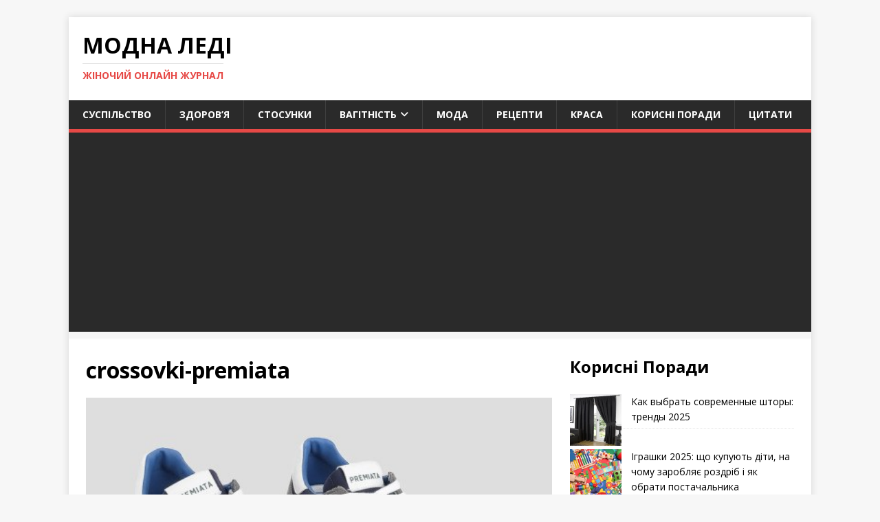

--- FILE ---
content_type: text/html; charset=UTF-8
request_url: https://modnaledi.com.ua/moda/otkrojte-dver-k-stylyu-y-kachestvu-s-brendom-one-club/attachment/crossovki-premiata/
body_size: 11246
content:
<!DOCTYPE html>
<html class="no-js" dir="ltr" lang="uk" prefix="og: https://ogp.me/ns#">
<head>
<meta charset="UTF-8">
<meta name="viewport" content="width=device-width, initial-scale=1.0">
<link rel="profile" href="http://gmpg.org/xfn/11" />
<title>crossovki-premiata | Модна Леді</title>

		<!-- All in One SEO 4.5.6 - aioseo.com -->
		<meta name="robots" content="max-snippet:-1, max-image-preview:large, max-video-preview:-1" />
		<link rel="canonical" href="https://modnaledi.com.ua/moda/otkrojte-dver-k-stylyu-y-kachestvu-s-brendom-one-club/attachment/crossovki-premiata/" />
		<meta name="generator" content="All in One SEO (AIOSEO) 4.5.6" />
		<meta property="og:locale" content="uk_UA" />
		<meta property="og:site_name" content="Модна Леді | Жіночий онлайн журнал" />
		<meta property="og:type" content="article" />
		<meta property="og:title" content="crossovki-premiata | Модна Леді" />
		<meta property="og:url" content="https://modnaledi.com.ua/moda/otkrojte-dver-k-stylyu-y-kachestvu-s-brendom-one-club/attachment/crossovki-premiata/" />
		<meta property="article:published_time" content="2024-04-03T12:35:01+00:00" />
		<meta property="article:modified_time" content="2024-04-03T12:35:01+00:00" />
		<meta name="twitter:card" content="summary" />
		<meta name="twitter:title" content="crossovki-premiata | Модна Леді" />
		<script type="application/ld+json" class="aioseo-schema">
			{"@context":"https:\/\/schema.org","@graph":[{"@type":"BreadcrumbList","@id":"https:\/\/modnaledi.com.ua\/moda\/otkrojte-dver-k-stylyu-y-kachestvu-s-brendom-one-club\/attachment\/crossovki-premiata\/#breadcrumblist","itemListElement":[{"@type":"ListItem","@id":"https:\/\/modnaledi.com.ua\/#listItem","position":1,"name":"\u0413\u043e\u043b\u043e\u0432\u043d\u0430","item":"https:\/\/modnaledi.com.ua\/","nextItem":"https:\/\/modnaledi.com.ua\/moda\/otkrojte-dver-k-stylyu-y-kachestvu-s-brendom-one-club\/attachment\/crossovki-premiata\/#listItem"},{"@type":"ListItem","@id":"https:\/\/modnaledi.com.ua\/moda\/otkrojte-dver-k-stylyu-y-kachestvu-s-brendom-one-club\/attachment\/crossovki-premiata\/#listItem","position":2,"name":"crossovki-premiata","previousItem":"https:\/\/modnaledi.com.ua\/#listItem"}]},{"@type":"ItemPage","@id":"https:\/\/modnaledi.com.ua\/moda\/otkrojte-dver-k-stylyu-y-kachestvu-s-brendom-one-club\/attachment\/crossovki-premiata\/#itempage","url":"https:\/\/modnaledi.com.ua\/moda\/otkrojte-dver-k-stylyu-y-kachestvu-s-brendom-one-club\/attachment\/crossovki-premiata\/","name":"crossovki-premiata | \u041c\u043e\u0434\u043d\u0430 \u041b\u0435\u0434\u0456","inLanguage":"uk","isPartOf":{"@id":"https:\/\/modnaledi.com.ua\/#website"},"breadcrumb":{"@id":"https:\/\/modnaledi.com.ua\/moda\/otkrojte-dver-k-stylyu-y-kachestvu-s-brendom-one-club\/attachment\/crossovki-premiata\/#breadcrumblist"},"author":{"@id":"https:\/\/modnaledi.com.ua\/author\/admin\/#author"},"creator":{"@id":"https:\/\/modnaledi.com.ua\/author\/admin\/#author"},"datePublished":"2024-04-03T12:35:01+00:00","dateModified":"2024-04-03T12:35:01+00:00"},{"@type":"Organization","@id":"https:\/\/modnaledi.com.ua\/#organization","name":"\u041c\u043e\u0434\u043d\u0430 \u043b\u0435\u0434\u0456 - \u041e\u043d\u043b\u0430\u0439\u043d \u0436\u0443\u0440\u043d\u0430\u043b","url":"https:\/\/modnaledi.com.ua\/","logo":{"@type":"ImageObject","url":"https:\/\/modnaledi.com.ua\/wp-content\/uploads\/2020\/05\/logo-modna-ledi.png","@id":"https:\/\/modnaledi.com.ua\/moda\/otkrojte-dver-k-stylyu-y-kachestvu-s-brendom-one-club\/attachment\/crossovki-premiata\/#organizationLogo","width":245,"height":121,"caption":"\u041c\u043e\u0434\u043d\u0430 \u043b\u0435\u0434\u0456 - \u041e\u043d\u043b\u0430\u0439\u043d \u0436\u0443\u0440\u043d\u0430\u043b"},"image":{"@id":"https:\/\/modnaledi.com.ua\/#organizationLogo"}},{"@type":"Person","@id":"https:\/\/modnaledi.com.ua\/author\/admin\/#author","url":"https:\/\/modnaledi.com.ua\/author\/admin\/","name":"Modna Ledi"},{"@type":"WebSite","@id":"https:\/\/modnaledi.com.ua\/#website","url":"https:\/\/modnaledi.com.ua\/","name":"\u041c\u043e\u0434\u043d\u0430 \u041b\u0435\u0434\u0456","description":"\u0416\u0456\u043d\u043e\u0447\u0438\u0439 \u043e\u043d\u043b\u0430\u0439\u043d \u0436\u0443\u0440\u043d\u0430\u043b","inLanguage":"uk","publisher":{"@id":"https:\/\/modnaledi.com.ua\/#organization"}}]}
		</script>
		<!-- All in One SEO -->

<link rel='dns-prefetch' href='//platform.instagram.com' />
<link rel='dns-prefetch' href='//assets.pinterest.com' />
<link rel='dns-prefetch' href='//platform.twitter.com' />
<link rel='dns-prefetch' href='//www.googletagmanager.com' />
<link rel='dns-prefetch' href='//fonts.googleapis.com' />
<link rel='dns-prefetch' href='//pagead2.googlesyndication.com' />
<link rel="alternate" type="application/rss+xml" title="Модна Леді &raquo; стрічка" href="https://modnaledi.com.ua/feed/" />
<link rel="alternate" type="application/rss+xml" title="Модна Леді &raquo; Канал коментарів" href="https://modnaledi.com.ua/comments/feed/" />
<link rel="alternate" title="oEmbed (JSON)" type="application/json+oembed" href="https://modnaledi.com.ua/wp-json/oembed/1.0/embed?url=https%3A%2F%2Fmodnaledi.com.ua%2Fmoda%2Fotkrojte-dver-k-stylyu-y-kachestvu-s-brendom-one-club%2Fattachment%2Fcrossovki-premiata%2F" />
<link rel="alternate" title="oEmbed (XML)" type="text/xml+oembed" href="https://modnaledi.com.ua/wp-json/oembed/1.0/embed?url=https%3A%2F%2Fmodnaledi.com.ua%2Fmoda%2Fotkrojte-dver-k-stylyu-y-kachestvu-s-brendom-one-club%2Fattachment%2Fcrossovki-premiata%2F&#038;format=xml" />
<style id='wp-img-auto-sizes-contain-inline-css' type='text/css'>
img:is([sizes=auto i],[sizes^="auto," i]){contain-intrinsic-size:3000px 1500px}
/*# sourceURL=wp-img-auto-sizes-contain-inline-css */
</style>
<style id='wp-emoji-styles-inline-css' type='text/css'>

	img.wp-smiley, img.emoji {
		display: inline !important;
		border: none !important;
		box-shadow: none !important;
		height: 1em !important;
		width: 1em !important;
		margin: 0 0.07em !important;
		vertical-align: -0.1em !important;
		background: none !important;
		padding: 0 !important;
	}
/*# sourceURL=wp-emoji-styles-inline-css */
</style>
<style id='wp-block-library-inline-css' type='text/css'>
:root{--wp-block-synced-color:#7a00df;--wp-block-synced-color--rgb:122,0,223;--wp-bound-block-color:var(--wp-block-synced-color);--wp-editor-canvas-background:#ddd;--wp-admin-theme-color:#007cba;--wp-admin-theme-color--rgb:0,124,186;--wp-admin-theme-color-darker-10:#006ba1;--wp-admin-theme-color-darker-10--rgb:0,107,160.5;--wp-admin-theme-color-darker-20:#005a87;--wp-admin-theme-color-darker-20--rgb:0,90,135;--wp-admin-border-width-focus:2px}@media (min-resolution:192dpi){:root{--wp-admin-border-width-focus:1.5px}}.wp-element-button{cursor:pointer}:root .has-very-light-gray-background-color{background-color:#eee}:root .has-very-dark-gray-background-color{background-color:#313131}:root .has-very-light-gray-color{color:#eee}:root .has-very-dark-gray-color{color:#313131}:root .has-vivid-green-cyan-to-vivid-cyan-blue-gradient-background{background:linear-gradient(135deg,#00d084,#0693e3)}:root .has-purple-crush-gradient-background{background:linear-gradient(135deg,#34e2e4,#4721fb 50%,#ab1dfe)}:root .has-hazy-dawn-gradient-background{background:linear-gradient(135deg,#faaca8,#dad0ec)}:root .has-subdued-olive-gradient-background{background:linear-gradient(135deg,#fafae1,#67a671)}:root .has-atomic-cream-gradient-background{background:linear-gradient(135deg,#fdd79a,#004a59)}:root .has-nightshade-gradient-background{background:linear-gradient(135deg,#330968,#31cdcf)}:root .has-midnight-gradient-background{background:linear-gradient(135deg,#020381,#2874fc)}:root{--wp--preset--font-size--normal:16px;--wp--preset--font-size--huge:42px}.has-regular-font-size{font-size:1em}.has-larger-font-size{font-size:2.625em}.has-normal-font-size{font-size:var(--wp--preset--font-size--normal)}.has-huge-font-size{font-size:var(--wp--preset--font-size--huge)}.has-text-align-center{text-align:center}.has-text-align-left{text-align:left}.has-text-align-right{text-align:right}.has-fit-text{white-space:nowrap!important}#end-resizable-editor-section{display:none}.aligncenter{clear:both}.items-justified-left{justify-content:flex-start}.items-justified-center{justify-content:center}.items-justified-right{justify-content:flex-end}.items-justified-space-between{justify-content:space-between}.screen-reader-text{border:0;clip-path:inset(50%);height:1px;margin:-1px;overflow:hidden;padding:0;position:absolute;width:1px;word-wrap:normal!important}.screen-reader-text:focus{background-color:#ddd;clip-path:none;color:#444;display:block;font-size:1em;height:auto;left:5px;line-height:normal;padding:15px 23px 14px;text-decoration:none;top:5px;width:auto;z-index:100000}html :where(.has-border-color){border-style:solid}html :where([style*=border-top-color]){border-top-style:solid}html :where([style*=border-right-color]){border-right-style:solid}html :where([style*=border-bottom-color]){border-bottom-style:solid}html :where([style*=border-left-color]){border-left-style:solid}html :where([style*=border-width]){border-style:solid}html :where([style*=border-top-width]){border-top-style:solid}html :where([style*=border-right-width]){border-right-style:solid}html :where([style*=border-bottom-width]){border-bottom-style:solid}html :where([style*=border-left-width]){border-left-style:solid}html :where(img[class*=wp-image-]){height:auto;max-width:100%}:where(figure){margin:0 0 1em}html :where(.is-position-sticky){--wp-admin--admin-bar--position-offset:var(--wp-admin--admin-bar--height,0px)}@media screen and (max-width:600px){html :where(.is-position-sticky){--wp-admin--admin-bar--position-offset:0px}}

/*# sourceURL=wp-block-library-inline-css */
</style><style id='wp-block-heading-inline-css' type='text/css'>
h1:where(.wp-block-heading).has-background,h2:where(.wp-block-heading).has-background,h3:where(.wp-block-heading).has-background,h4:where(.wp-block-heading).has-background,h5:where(.wp-block-heading).has-background,h6:where(.wp-block-heading).has-background{padding:1.25em 2.375em}h1.has-text-align-left[style*=writing-mode]:where([style*=vertical-lr]),h1.has-text-align-right[style*=writing-mode]:where([style*=vertical-rl]),h2.has-text-align-left[style*=writing-mode]:where([style*=vertical-lr]),h2.has-text-align-right[style*=writing-mode]:where([style*=vertical-rl]),h3.has-text-align-left[style*=writing-mode]:where([style*=vertical-lr]),h3.has-text-align-right[style*=writing-mode]:where([style*=vertical-rl]),h4.has-text-align-left[style*=writing-mode]:where([style*=vertical-lr]),h4.has-text-align-right[style*=writing-mode]:where([style*=vertical-rl]),h5.has-text-align-left[style*=writing-mode]:where([style*=vertical-lr]),h5.has-text-align-right[style*=writing-mode]:where([style*=vertical-rl]),h6.has-text-align-left[style*=writing-mode]:where([style*=vertical-lr]),h6.has-text-align-right[style*=writing-mode]:where([style*=vertical-rl]){rotate:180deg}
/*# sourceURL=https://modnaledi.com.ua/wp-includes/blocks/heading/style.min.css */
</style>
<style id='wp-block-latest-posts-inline-css' type='text/css'>
.wp-block-latest-posts{box-sizing:border-box}.wp-block-latest-posts.alignleft{margin-right:2em}.wp-block-latest-posts.alignright{margin-left:2em}.wp-block-latest-posts.wp-block-latest-posts__list{list-style:none}.wp-block-latest-posts.wp-block-latest-posts__list li{clear:both;overflow-wrap:break-word}.wp-block-latest-posts.is-grid{display:flex;flex-wrap:wrap}.wp-block-latest-posts.is-grid li{margin:0 1.25em 1.25em 0;width:100%}@media (min-width:600px){.wp-block-latest-posts.columns-2 li{width:calc(50% - .625em)}.wp-block-latest-posts.columns-2 li:nth-child(2n){margin-right:0}.wp-block-latest-posts.columns-3 li{width:calc(33.33333% - .83333em)}.wp-block-latest-posts.columns-3 li:nth-child(3n){margin-right:0}.wp-block-latest-posts.columns-4 li{width:calc(25% - .9375em)}.wp-block-latest-posts.columns-4 li:nth-child(4n){margin-right:0}.wp-block-latest-posts.columns-5 li{width:calc(20% - 1em)}.wp-block-latest-posts.columns-5 li:nth-child(5n){margin-right:0}.wp-block-latest-posts.columns-6 li{width:calc(16.66667% - 1.04167em)}.wp-block-latest-posts.columns-6 li:nth-child(6n){margin-right:0}}:root :where(.wp-block-latest-posts.is-grid){padding:0}:root :where(.wp-block-latest-posts.wp-block-latest-posts__list){padding-left:0}.wp-block-latest-posts__post-author,.wp-block-latest-posts__post-date{display:block;font-size:.8125em}.wp-block-latest-posts__post-excerpt,.wp-block-latest-posts__post-full-content{margin-bottom:1em;margin-top:.5em}.wp-block-latest-posts__featured-image a{display:inline-block}.wp-block-latest-posts__featured-image img{height:auto;max-width:100%;width:auto}.wp-block-latest-posts__featured-image.alignleft{float:left;margin-right:1em}.wp-block-latest-posts__featured-image.alignright{float:right;margin-left:1em}.wp-block-latest-posts__featured-image.aligncenter{margin-bottom:1em;text-align:center}
/*# sourceURL=https://modnaledi.com.ua/wp-includes/blocks/latest-posts/style.min.css */
</style>
<style id='global-styles-inline-css' type='text/css'>
:root{--wp--preset--aspect-ratio--square: 1;--wp--preset--aspect-ratio--4-3: 4/3;--wp--preset--aspect-ratio--3-4: 3/4;--wp--preset--aspect-ratio--3-2: 3/2;--wp--preset--aspect-ratio--2-3: 2/3;--wp--preset--aspect-ratio--16-9: 16/9;--wp--preset--aspect-ratio--9-16: 9/16;--wp--preset--color--black: #000000;--wp--preset--color--cyan-bluish-gray: #abb8c3;--wp--preset--color--white: #ffffff;--wp--preset--color--pale-pink: #f78da7;--wp--preset--color--vivid-red: #cf2e2e;--wp--preset--color--luminous-vivid-orange: #ff6900;--wp--preset--color--luminous-vivid-amber: #fcb900;--wp--preset--color--light-green-cyan: #7bdcb5;--wp--preset--color--vivid-green-cyan: #00d084;--wp--preset--color--pale-cyan-blue: #8ed1fc;--wp--preset--color--vivid-cyan-blue: #0693e3;--wp--preset--color--vivid-purple: #9b51e0;--wp--preset--gradient--vivid-cyan-blue-to-vivid-purple: linear-gradient(135deg,rgb(6,147,227) 0%,rgb(155,81,224) 100%);--wp--preset--gradient--light-green-cyan-to-vivid-green-cyan: linear-gradient(135deg,rgb(122,220,180) 0%,rgb(0,208,130) 100%);--wp--preset--gradient--luminous-vivid-amber-to-luminous-vivid-orange: linear-gradient(135deg,rgb(252,185,0) 0%,rgb(255,105,0) 100%);--wp--preset--gradient--luminous-vivid-orange-to-vivid-red: linear-gradient(135deg,rgb(255,105,0) 0%,rgb(207,46,46) 100%);--wp--preset--gradient--very-light-gray-to-cyan-bluish-gray: linear-gradient(135deg,rgb(238,238,238) 0%,rgb(169,184,195) 100%);--wp--preset--gradient--cool-to-warm-spectrum: linear-gradient(135deg,rgb(74,234,220) 0%,rgb(151,120,209) 20%,rgb(207,42,186) 40%,rgb(238,44,130) 60%,rgb(251,105,98) 80%,rgb(254,248,76) 100%);--wp--preset--gradient--blush-light-purple: linear-gradient(135deg,rgb(255,206,236) 0%,rgb(152,150,240) 100%);--wp--preset--gradient--blush-bordeaux: linear-gradient(135deg,rgb(254,205,165) 0%,rgb(254,45,45) 50%,rgb(107,0,62) 100%);--wp--preset--gradient--luminous-dusk: linear-gradient(135deg,rgb(255,203,112) 0%,rgb(199,81,192) 50%,rgb(65,88,208) 100%);--wp--preset--gradient--pale-ocean: linear-gradient(135deg,rgb(255,245,203) 0%,rgb(182,227,212) 50%,rgb(51,167,181) 100%);--wp--preset--gradient--electric-grass: linear-gradient(135deg,rgb(202,248,128) 0%,rgb(113,206,126) 100%);--wp--preset--gradient--midnight: linear-gradient(135deg,rgb(2,3,129) 0%,rgb(40,116,252) 100%);--wp--preset--font-size--small: 13px;--wp--preset--font-size--medium: 20px;--wp--preset--font-size--large: 36px;--wp--preset--font-size--x-large: 42px;--wp--preset--spacing--20: 0.44rem;--wp--preset--spacing--30: 0.67rem;--wp--preset--spacing--40: 1rem;--wp--preset--spacing--50: 1.5rem;--wp--preset--spacing--60: 2.25rem;--wp--preset--spacing--70: 3.38rem;--wp--preset--spacing--80: 5.06rem;--wp--preset--shadow--natural: 6px 6px 9px rgba(0, 0, 0, 0.2);--wp--preset--shadow--deep: 12px 12px 50px rgba(0, 0, 0, 0.4);--wp--preset--shadow--sharp: 6px 6px 0px rgba(0, 0, 0, 0.2);--wp--preset--shadow--outlined: 6px 6px 0px -3px rgb(255, 255, 255), 6px 6px rgb(0, 0, 0);--wp--preset--shadow--crisp: 6px 6px 0px rgb(0, 0, 0);}:where(.is-layout-flex){gap: 0.5em;}:where(.is-layout-grid){gap: 0.5em;}body .is-layout-flex{display: flex;}.is-layout-flex{flex-wrap: wrap;align-items: center;}.is-layout-flex > :is(*, div){margin: 0;}body .is-layout-grid{display: grid;}.is-layout-grid > :is(*, div){margin: 0;}:where(.wp-block-columns.is-layout-flex){gap: 2em;}:where(.wp-block-columns.is-layout-grid){gap: 2em;}:where(.wp-block-post-template.is-layout-flex){gap: 1.25em;}:where(.wp-block-post-template.is-layout-grid){gap: 1.25em;}.has-black-color{color: var(--wp--preset--color--black) !important;}.has-cyan-bluish-gray-color{color: var(--wp--preset--color--cyan-bluish-gray) !important;}.has-white-color{color: var(--wp--preset--color--white) !important;}.has-pale-pink-color{color: var(--wp--preset--color--pale-pink) !important;}.has-vivid-red-color{color: var(--wp--preset--color--vivid-red) !important;}.has-luminous-vivid-orange-color{color: var(--wp--preset--color--luminous-vivid-orange) !important;}.has-luminous-vivid-amber-color{color: var(--wp--preset--color--luminous-vivid-amber) !important;}.has-light-green-cyan-color{color: var(--wp--preset--color--light-green-cyan) !important;}.has-vivid-green-cyan-color{color: var(--wp--preset--color--vivid-green-cyan) !important;}.has-pale-cyan-blue-color{color: var(--wp--preset--color--pale-cyan-blue) !important;}.has-vivid-cyan-blue-color{color: var(--wp--preset--color--vivid-cyan-blue) !important;}.has-vivid-purple-color{color: var(--wp--preset--color--vivid-purple) !important;}.has-black-background-color{background-color: var(--wp--preset--color--black) !important;}.has-cyan-bluish-gray-background-color{background-color: var(--wp--preset--color--cyan-bluish-gray) !important;}.has-white-background-color{background-color: var(--wp--preset--color--white) !important;}.has-pale-pink-background-color{background-color: var(--wp--preset--color--pale-pink) !important;}.has-vivid-red-background-color{background-color: var(--wp--preset--color--vivid-red) !important;}.has-luminous-vivid-orange-background-color{background-color: var(--wp--preset--color--luminous-vivid-orange) !important;}.has-luminous-vivid-amber-background-color{background-color: var(--wp--preset--color--luminous-vivid-amber) !important;}.has-light-green-cyan-background-color{background-color: var(--wp--preset--color--light-green-cyan) !important;}.has-vivid-green-cyan-background-color{background-color: var(--wp--preset--color--vivid-green-cyan) !important;}.has-pale-cyan-blue-background-color{background-color: var(--wp--preset--color--pale-cyan-blue) !important;}.has-vivid-cyan-blue-background-color{background-color: var(--wp--preset--color--vivid-cyan-blue) !important;}.has-vivid-purple-background-color{background-color: var(--wp--preset--color--vivid-purple) !important;}.has-black-border-color{border-color: var(--wp--preset--color--black) !important;}.has-cyan-bluish-gray-border-color{border-color: var(--wp--preset--color--cyan-bluish-gray) !important;}.has-white-border-color{border-color: var(--wp--preset--color--white) !important;}.has-pale-pink-border-color{border-color: var(--wp--preset--color--pale-pink) !important;}.has-vivid-red-border-color{border-color: var(--wp--preset--color--vivid-red) !important;}.has-luminous-vivid-orange-border-color{border-color: var(--wp--preset--color--luminous-vivid-orange) !important;}.has-luminous-vivid-amber-border-color{border-color: var(--wp--preset--color--luminous-vivid-amber) !important;}.has-light-green-cyan-border-color{border-color: var(--wp--preset--color--light-green-cyan) !important;}.has-vivid-green-cyan-border-color{border-color: var(--wp--preset--color--vivid-green-cyan) !important;}.has-pale-cyan-blue-border-color{border-color: var(--wp--preset--color--pale-cyan-blue) !important;}.has-vivid-cyan-blue-border-color{border-color: var(--wp--preset--color--vivid-cyan-blue) !important;}.has-vivid-purple-border-color{border-color: var(--wp--preset--color--vivid-purple) !important;}.has-vivid-cyan-blue-to-vivid-purple-gradient-background{background: var(--wp--preset--gradient--vivid-cyan-blue-to-vivid-purple) !important;}.has-light-green-cyan-to-vivid-green-cyan-gradient-background{background: var(--wp--preset--gradient--light-green-cyan-to-vivid-green-cyan) !important;}.has-luminous-vivid-amber-to-luminous-vivid-orange-gradient-background{background: var(--wp--preset--gradient--luminous-vivid-amber-to-luminous-vivid-orange) !important;}.has-luminous-vivid-orange-to-vivid-red-gradient-background{background: var(--wp--preset--gradient--luminous-vivid-orange-to-vivid-red) !important;}.has-very-light-gray-to-cyan-bluish-gray-gradient-background{background: var(--wp--preset--gradient--very-light-gray-to-cyan-bluish-gray) !important;}.has-cool-to-warm-spectrum-gradient-background{background: var(--wp--preset--gradient--cool-to-warm-spectrum) !important;}.has-blush-light-purple-gradient-background{background: var(--wp--preset--gradient--blush-light-purple) !important;}.has-blush-bordeaux-gradient-background{background: var(--wp--preset--gradient--blush-bordeaux) !important;}.has-luminous-dusk-gradient-background{background: var(--wp--preset--gradient--luminous-dusk) !important;}.has-pale-ocean-gradient-background{background: var(--wp--preset--gradient--pale-ocean) !important;}.has-electric-grass-gradient-background{background: var(--wp--preset--gradient--electric-grass) !important;}.has-midnight-gradient-background{background: var(--wp--preset--gradient--midnight) !important;}.has-small-font-size{font-size: var(--wp--preset--font-size--small) !important;}.has-medium-font-size{font-size: var(--wp--preset--font-size--medium) !important;}.has-large-font-size{font-size: var(--wp--preset--font-size--large) !important;}.has-x-large-font-size{font-size: var(--wp--preset--font-size--x-large) !important;}
/*# sourceURL=global-styles-inline-css */
</style>

<style id='classic-theme-styles-inline-css' type='text/css'>
/*! This file is auto-generated */
.wp-block-button__link{color:#fff;background-color:#32373c;border-radius:9999px;box-shadow:none;text-decoration:none;padding:calc(.667em + 2px) calc(1.333em + 2px);font-size:1.125em}.wp-block-file__button{background:#32373c;color:#fff;text-decoration:none}
/*# sourceURL=/wp-includes/css/classic-themes.min.css */
</style>
<link rel='stylesheet' id='mh-google-fonts-css' href='https://fonts.googleapis.com/css?family=Open+Sans:400,400italic,700,600' type='text/css' media='all' />
<link rel='stylesheet' id='mh-magazine-lite-css' href='https://modnaledi.com.ua/wp-content/themes/mh-magazine-lite/style.css?ver=2.10.0' type='text/css' media='all' />
<link rel='stylesheet' id='mh-font-awesome-css' href='https://modnaledi.com.ua/wp-content/themes/mh-magazine-lite/includes/font-awesome.min.css' type='text/css' media='all' />
<script type="text/javascript" src="https://modnaledi.com.ua/wp-includes/js/jquery/jquery.min.js?ver=3.7.1" id="jquery-core-js"></script>
<script type="text/javascript" src="https://modnaledi.com.ua/wp-includes/js/jquery/jquery-migrate.min.js?ver=3.4.1" id="jquery-migrate-js"></script>
<script type="text/javascript" id="mh-scripts-js-extra">
/* <![CDATA[ */
var mh_magazine = {"text":{"toggle_menu":"Toggle Menu"}};
//# sourceURL=mh-scripts-js-extra
/* ]]> */
</script>
<script type="text/javascript" src="https://modnaledi.com.ua/wp-content/themes/mh-magazine-lite/js/scripts.js?ver=2.10.0" id="mh-scripts-js"></script>

<!-- Початок фрагмента тегу Google (gtag.js), доданого за допомогою Site Kit -->
<!-- Фрагмент Google Analytics, доданий Site Kit -->
<script type="text/javascript" src="https://www.googletagmanager.com/gtag/js?id=GT-KVJZM6C" id="google_gtagjs-js" async></script>
<script type="text/javascript" id="google_gtagjs-js-after">
/* <![CDATA[ */
window.dataLayer = window.dataLayer || [];function gtag(){dataLayer.push(arguments);}
gtag("set","linker",{"domains":["modnaledi.com.ua"]});
gtag("js", new Date());
gtag("set", "developer_id.dZTNiMT", true);
gtag("config", "GT-KVJZM6C");
//# sourceURL=google_gtagjs-js-after
/* ]]> */
</script>
<link rel="https://api.w.org/" href="https://modnaledi.com.ua/wp-json/" /><link rel="alternate" title="JSON" type="application/json" href="https://modnaledi.com.ua/wp-json/wp/v2/media/40876" /><link rel="EditURI" type="application/rsd+xml" title="RSD" href="https://modnaledi.com.ua/xmlrpc.php?rsd" />
<meta name="generator" content="WordPress 6.9" />
<link rel='shortlink' href='https://modnaledi.com.ua/?p=40876' />
<style>/* CSS added by WP Meta and Date Remover*/.wp-block-post-author__name{display:none !important;} .wp-block-post-date{display:none !important;} .entry-meta {display:none !important;} .home .entry-meta { display: none; } .entry-footer {display:none !important;} .home .entry-footer { display: none; }</style><script>
function MyCopyText() {
var target_text = window.getSelection(),
add_text = '<br><br>Read more here: ' + document.location.href,
out_text = target_text + add_text,
fake = document.createElement('div');
fake.style.position = 'absolute';
fake.style.left = '-99999px';
document.body.appendChild(fake);
fake.innerHTML = out_text;
target_text.selectAllChildren(fake);
window.setTimeout(function() {
document.body.removeChild(fake);
}, 100);
}
document.addEventListener('copy', MyCopyText);
</script><meta name="generator" content="Site Kit by Google 1.170.0" /><!--[if lt IE 9]>
<script src="https://modnaledi.com.ua/wp-content/themes/mh-magazine-lite/js/css3-mediaqueries.js"></script>
<![endif]-->

<!-- Мета-теги Google AdSense додані Site Kit -->
<meta name="google-adsense-platform-account" content="ca-host-pub-2644536267352236">
<meta name="google-adsense-platform-domain" content="sitekit.withgoogle.com">
<!-- Кінцеві мета-теги Google AdSense, додані Site Kit -->

<!-- Фрагмент Google AdSense, доданий Site Kit -->
<script type="text/javascript" async="async" src="https://pagead2.googlesyndication.com/pagead/js/adsbygoogle.js?client=ca-pub-3342647900015265&amp;host=ca-host-pub-2644536267352236" crossorigin="anonymous"></script>

<!-- Кінець фрагменту Google AdSense, доданого Site Kit -->
</head>
<body id="mh-mobile" class="attachment wp-singular attachment-template-default single single-attachment postid-40876 attachmentid-40876 attachment-png wp-theme-mh-magazine-lite mh-right-sb" itemscope="itemscope" itemtype="https://schema.org/WebPage">
<div class="mh-container mh-container-outer">
<div class="mh-header-mobile-nav mh-clearfix"></div>
<header class="mh-header" itemscope="itemscope" itemtype="https://schema.org/WPHeader">
	<div class="mh-container mh-container-inner mh-row mh-clearfix">
		<div class="mh-custom-header mh-clearfix">
<div class="mh-site-identity">
<div class="mh-site-logo" role="banner" itemscope="itemscope" itemtype="https://schema.org/Brand">
<div class="mh-header-text">
<a class="mh-header-text-link" href="https://modnaledi.com.ua/" title="Модна Леді" rel="home">
<h2 class="mh-header-title">Модна Леді</h2>
<h3 class="mh-header-tagline">Жіночий онлайн журнал</h3>
</a>
</div>
</div>
</div>
</div>
	</div>
	<div class="mh-main-nav-wrap">
		<nav class="mh-navigation mh-main-nav mh-container mh-container-inner mh-clearfix" itemscope="itemscope" itemtype="https://schema.org/SiteNavigationElement">
			<div class="menu-kategoriyi-container"><ul id="menu-kategoriyi" class="menu"><li id="menu-item-428" class="menu-item menu-item-type-taxonomy menu-item-object-category menu-item-428"><a href="https://modnaledi.com.ua/category/suspilstvo/">Суспільство</a></li>
<li id="menu-item-427" class="menu-item menu-item-type-taxonomy menu-item-object-category menu-item-427"><a href="https://modnaledi.com.ua/category/zdorovya/">Здоров&#8217;я</a></li>
<li id="menu-item-431" class="menu-item menu-item-type-taxonomy menu-item-object-category menu-item-431"><a href="https://modnaledi.com.ua/category/stosunki/">Стосунки</a></li>
<li id="menu-item-432" class="menu-item menu-item-type-taxonomy menu-item-object-category menu-item-has-children menu-item-432"><a href="https://modnaledi.com.ua/category/vagitnist/">Вагітність</a>
<ul class="sub-menu">
	<li id="menu-item-2293" class="menu-item menu-item-type-taxonomy menu-item-object-category menu-item-2293"><a href="https://modnaledi.com.ua/category/vagitnist/vagitnist-po-tyzhnyah/">Вагітність по тижнях</a></li>
</ul>
</li>
<li id="menu-item-433" class="menu-item menu-item-type-taxonomy menu-item-object-category menu-item-433"><a href="https://modnaledi.com.ua/category/moda/">Мода</a></li>
<li id="menu-item-434" class="menu-item menu-item-type-taxonomy menu-item-object-category menu-item-434"><a href="https://modnaledi.com.ua/category/recepti/">Рецепти</a></li>
<li id="menu-item-435" class="menu-item menu-item-type-taxonomy menu-item-object-category menu-item-435"><a href="https://modnaledi.com.ua/category/krasota/">Краса</a></li>
<li id="menu-item-742" class="menu-item menu-item-type-taxonomy menu-item-object-category menu-item-742"><a href="https://modnaledi.com.ua/category/korysni-porady/">Корисні поради</a></li>
<li id="menu-item-741" class="menu-item menu-item-type-taxonomy menu-item-object-category menu-item-741"><a href="https://modnaledi.com.ua/category/czytaty/">Цитати</a></li>
</ul></div>		</nav>
	</div>
</header><div class="mh-wrapper mh-clearfix">
	<div id="main-content" class="mh-content" role="main">			<article id="post-40876" class="post-40876 attachment type-attachment status-inherit hentry">
				<header class="entry-header">
					<h1 class="entry-title">crossovki-premiata</h1>				</header>
				<figure class="entry-thumbnail">
										<a href="https://modnaledi.com.ua/wp-content/uploads/2024/04/crossovki-premiata.png" title="crossovki-premiata" rel="attachment" target="_blank">
						<img src="https://modnaledi.com.ua/wp-content/uploads/2024/04/crossovki-premiata.png" width="500" height="361" class="attachment-medium" alt="crossovki-premiata" />
					</a>
									</figure>
							</article><nav class="mh-post-nav mh-row mh-clearfix" itemscope="itemscope" itemtype="https://schema.org/SiteNavigationElement">
<div class="mh-col-1-2 mh-post-nav-item mh-post-nav-prev">
<a href='https://modnaledi.com.ua/moda/otkrojte-dver-k-stylyu-y-kachestvu-s-brendom-one-club/attachment/crossovki-premiata-1/'><span>Previous</span></a></div>
<div class="mh-col-1-2 mh-post-nav-item mh-post-nav-next">
</div>
</nav>
	</div>
	<aside class="mh-widget-col-1 mh-sidebar" itemscope="itemscope" itemtype="https://schema.org/WPSideBar"><div id="block-6" class="mh-widget widget_block">
<h2 class="wp-block-heading">Корисні Поради</h2>
</div><div id="block-4" class="mh-widget widget_block widget_recent_entries"><ul class="wp-block-latest-posts__list wp-block-latest-posts"><li><div class="wp-block-latest-posts__featured-image alignleft"><a href="https://modnaledi.com.ua/korysni-porady/kak-vybrat-sovremennye-shtory-trendy-2025/" aria-label="Как выбрать современные шторы: тренды 2025"><img loading="lazy" decoding="async" width="150" height="150" src="https://modnaledi.com.ua/wp-content/uploads/2025/08/2484846174_w640_h640_2484846174-150x150.webp" class="attachment-thumbnail size-thumbnail wp-post-image" alt="Красивые шторы" style="max-width:75px;max-height:75px;" /></a></div><a class="wp-block-latest-posts__post-title" href="https://modnaledi.com.ua/korysni-porady/kak-vybrat-sovremennye-shtory-trendy-2025/">Как выбрать современные шторы: тренды 2025</a></li>
<li><div class="wp-block-latest-posts__featured-image alignleft"><a href="https://modnaledi.com.ua/korysni-porady/igrashky-2025-shho-kupuyut-dity-na-chomu-zaroblyaye-rozdrib-i-yak-obraty-postachalnyka/" aria-label="Іграшки 2025: що купують діти, на чому заробляє роздріб і як обрати постачальника"><img loading="lazy" decoding="async" width="150" height="150" src="https://modnaledi.com.ua/wp-content/uploads/2025/08/depositphotos_83907734-stock-illustration-very-many-toys-150x150.webp" class="attachment-thumbnail size-thumbnail wp-post-image" alt="іграшки оптом" style="max-width:75px;max-height:75px;" /></a></div><a class="wp-block-latest-posts__post-title" href="https://modnaledi.com.ua/korysni-porady/igrashky-2025-shho-kupuyut-dity-na-chomu-zaroblyaye-rozdrib-i-yak-obraty-postachalnyka/">Іграшки 2025: що купують діти, на чому заробляє роздріб і як обрати постачальника</a></li>
<li><div class="wp-block-latest-posts__featured-image alignleft"><a href="https://modnaledi.com.ua/korysni-porady/klinika-reproduktivnoi-meditsiny-gameta-kompleksnyi-podkhod-k-zdorovyu-semi-i-budushchikh-mam/" aria-label="Клиника репродуктивной медицины «Gameta» — комплексный подход к здоровью семьи и будущих мам"><img loading="lazy" decoding="async" width="150" height="150" src="https://modnaledi.com.ua/wp-content/uploads/2025/08/imgonline-com-ua-resize-qsfjyqryflz18zlc-1-150x150.webp" class="attachment-thumbnail size-thumbnail wp-post-image" alt="Беременность" style="max-width:75px;max-height:75px;" /></a></div><a class="wp-block-latest-posts__post-title" href="https://modnaledi.com.ua/korysni-porady/klinika-reproduktivnoi-meditsiny-gameta-kompleksnyi-podkhod-k-zdorovyu-semi-i-budushchikh-mam/">Клиника репродуктивной медицины «Gameta» — комплексный подход к здоровью семьи и будущих мам</a></li>
<li><div class="wp-block-latest-posts__featured-image alignleft"><a href="https://modnaledi.com.ua/korysni-porady/nastilni-igry-dlya-shhyryh-rozmov-smihu-ta-emoczij-shho-proponuye-memo-games/" aria-label="Настільні ігри для щирих розмов, сміху та емоцій: що пропонує Memo Games"><img loading="lazy" decoding="async" width="150" height="150" src="https://modnaledi.com.ua/wp-content/uploads/2025/07/memogames-150x150.png" class="attachment-thumbnail size-thumbnail wp-post-image" alt="Настільн ігри MEMO GAMES" style="max-width:75px;max-height:75px;" /></a></div><a class="wp-block-latest-posts__post-title" href="https://modnaledi.com.ua/korysni-porady/nastilni-igry-dlya-shhyryh-rozmov-smihu-ta-emoczij-shho-proponuye-memo-games/">Настільні ігри для щирих розмов, сміху та емоцій: що пропонує Memo Games</a></li>
<li><div class="wp-block-latest-posts__featured-image alignleft"><a href="https://modnaledi.com.ua/korysni-porady/chomu-varto-kupyty-nintendo-switch-u-2025-rotsi-perevahy-ta-mozhlyvosti/" aria-label="Чому варто купити Nintendo Switch у 2025 році: переваги та можливості"><img loading="lazy" decoding="async" width="150" height="150" src="https://modnaledi.com.ua/wp-content/uploads/2025/06/nintendo-switch-150x150.jpg" class="attachment-thumbnail size-thumbnail wp-post-image" alt="Nintendo Switch" style="max-width:75px;max-height:75px;" srcset="https://modnaledi.com.ua/wp-content/uploads/2025/06/nintendo-switch-150x150.jpg 150w, https://modnaledi.com.ua/wp-content/uploads/2025/06/nintendo-switch-300x300.jpg 300w, https://modnaledi.com.ua/wp-content/uploads/2025/06/nintendo-switch-1024x1024.jpg 1024w, https://modnaledi.com.ua/wp-content/uploads/2025/06/nintendo-switch-768x768.jpg 768w, https://modnaledi.com.ua/wp-content/uploads/2025/06/nintendo-switch-1536x1536.jpg 1536w, https://modnaledi.com.ua/wp-content/uploads/2025/06/nintendo-switch.jpg 2000w" sizes="auto, (max-width: 150px) 100vw, 150px" /></a></div><a class="wp-block-latest-posts__post-title" href="https://modnaledi.com.ua/korysni-porady/chomu-varto-kupyty-nintendo-switch-u-2025-rotsi-perevahy-ta-mozhlyvosti/">Чому варто купити Nintendo Switch у 2025 році: переваги та можливості</a></li>
<li><div class="wp-block-latest-posts__featured-image alignleft"><a href="https://modnaledi.com.ua/korysni-porady/sho-obrati-kauchukovu-klasichnu-chi-kamuflyuyuchu-bazu-dlya-manikyuru/" aria-label="Що обрати — каучукову, класичну чи камуфлюючу базу для манікюру"><img loading="lazy" decoding="async" width="150" height="150" src="https://modnaledi.com.ua/wp-content/uploads/2025/06/baza-pid-makiyaj-150x150.png" class="attachment-thumbnail size-thumbnail wp-post-image" alt="База під макіяж" style="max-width:75px;max-height:75px;" /></a></div><a class="wp-block-latest-posts__post-title" href="https://modnaledi.com.ua/korysni-porady/sho-obrati-kauchukovu-klasichnu-chi-kamuflyuyuchu-bazu-dlya-manikyuru/">Що обрати — каучукову, класичну чи камуфлюючу базу для манікюру</a></li>
<li><div class="wp-block-latest-posts__featured-image alignleft"><a href="https://modnaledi.com.ua/korysni-porady/elf-decor-prezentuye-onovlenu-linijku-dekoratyvnyh-pokryttiv-i-vidkryvaye-novi-shourumy-po-vsij-ukrayini/" aria-label="Elf Decor: декоративні покриття преміум-класу та фірмові шоуруми в Україні"><img loading="lazy" decoding="async" width="150" height="150" src="https://modnaledi.com.ua/wp-content/uploads/2025/05/elf-decor-150x150.png" class="attachment-thumbnail size-thumbnail wp-post-image" alt="Elf Decor" style="max-width:75px;max-height:75px;" /></a></div><a class="wp-block-latest-posts__post-title" href="https://modnaledi.com.ua/korysni-porady/elf-decor-prezentuye-onovlenu-linijku-dekoratyvnyh-pokryttiv-i-vidkryvaye-novi-shourumy-po-vsij-ukrayini/">Elf Decor: декоративні покриття преміум-класу та фірмові шоуруми в Україні</a></li>
<li><div class="wp-block-latest-posts__featured-image alignleft"><a href="https://modnaledi.com.ua/korysni-porady/kak-vybrat-y-kupyt-termobele-zhenskoe-dlya-komfortnogo-zymnego-sezona/" aria-label="Как выбрать и купить термобелье женское для комфортного зимнего сезона"><img loading="lazy" decoding="async" width="150" height="150" src="https://modnaledi.com.ua/wp-content/uploads/2024/11/termobele-150x150.jpg" class="attachment-thumbnail size-thumbnail wp-post-image" alt="Термобелье женское" style="max-width:75px;max-height:75px;" /></a></div><a class="wp-block-latest-posts__post-title" href="https://modnaledi.com.ua/korysni-porady/kak-vybrat-y-kupyt-termobele-zhenskoe-dlya-komfortnogo-zymnego-sezona/">Как выбрать и купить термобелье женское для комфортного зимнего сезона</a></li>
<li><div class="wp-block-latest-posts__featured-image alignleft"><a href="https://modnaledi.com.ua/korysni-porady/krislo-kompyuterne-dytyache-yak-zabezpechyty-komfort-dlya-navchannya-i-gry/" aria-label="Крісло комп&#8217;ютерне дитяче: Як забезпечити комфорт для навчання і гри"><img loading="lazy" decoding="async" width="150" height="150" src="https://modnaledi.com.ua/wp-content/uploads/2024/10/krislo-ofisne-dytyache-150x150.png" class="attachment-thumbnail size-thumbnail wp-post-image" alt="Крісло комп&#039;ютерне дитяче" style="max-width:75px;max-height:75px;" /></a></div><a class="wp-block-latest-posts__post-title" href="https://modnaledi.com.ua/korysni-porady/krislo-kompyuterne-dytyache-yak-zabezpechyty-komfort-dlya-navchannya-i-gry/">Крісло комп&#8217;ютерне дитяче: Як забезпечити комфорт для навчання і гри</a></li>
<li><div class="wp-block-latest-posts__featured-image alignleft"><a href="https://modnaledi.com.ua/korysni-porady/stomatologichna-klinika-dentart-profesijna-turbota-pro-vashe-zdorovya/" aria-label="Стоматологічна клініка DentArt: Професійна турбота про ваше здоров&#8217;я."><img loading="lazy" decoding="async" width="150" height="150" src="https://modnaledi.com.ua/wp-content/uploads/2024/10/stomatologichna-clinika-dentart-150x150.png" class="attachment-thumbnail size-thumbnail wp-post-image" alt="Стоматологічна клініка" style="max-width:75px;max-height:75px;" /></a></div><a class="wp-block-latest-posts__post-title" href="https://modnaledi.com.ua/korysni-porady/stomatologichna-klinika-dentart-profesijna-turbota-pro-vashe-zdorovya/">Стоматологічна клініка DentArt: Професійна турбота про ваше здоров&#8217;я.</a></li>
</ul></div><div id="block-7" class="mh-widget widget_block">
<h2 class="wp-block-heading">Смакота</h2>
</div><div id="block-8" class="mh-widget widget_block widget_recent_entries"><ul class="wp-block-latest-posts__list wp-block-latest-posts"><li><div class="wp-block-latest-posts__featured-image alignleft"><a href="https://modnaledi.com.ua/recepti/diyetichnii-zelenii-borsh-bez-miasa/" aria-label="Дієтичний зелений борщ без м&#8217;яса"><img loading="lazy" decoding="async" width="150" height="150" src="https://modnaledi.com.ua/wp-content/uploads/2026/01/diyetichnij-zelenij-borshh-bez-mjasa-de41290-150x150.jpg" class="attachment-thumbnail size-thumbnail wp-post-image" alt="" style="max-width:75px;max-height:75px;" /></a></div><a class="wp-block-latest-posts__post-title" href="https://modnaledi.com.ua/recepti/diyetichnii-zelenii-borsh-bez-miasa/">Дієтичний зелений борщ без м&#8217;яса</a></li>
<li><div class="wp-block-latest-posts__featured-image alignleft"><a href="https://modnaledi.com.ua/recepti/borsh-v-myltivarci/" aria-label="Борщ в мультиварці"><img loading="lazy" decoding="async" width="150" height="150" src="https://modnaledi.com.ua/wp-content/uploads/2026/01/borshh-v-multivarci-2b217bc-150x150.jpg" class="attachment-thumbnail size-thumbnail wp-post-image" alt="" style="max-width:75px;max-height:75px;" /></a></div><a class="wp-block-latest-posts__post-title" href="https://modnaledi.com.ua/recepti/borsh-v-myltivarci/">Борщ в мультиварці</a></li>
<li><div class="wp-block-latest-posts__featured-image alignleft"><a href="https://modnaledi.com.ua/recepti/borsh-z-kachkou-i-chornoslivom/" aria-label="Борщ з качкою і чорносливом"><img loading="lazy" decoding="async" width="150" height="150" src="https://modnaledi.com.ua/wp-content/uploads/2025/12/borshh-z-kachkoju-i-chornoslivom-e6bf92b-150x150.jpg" class="attachment-thumbnail size-thumbnail wp-post-image" alt="" style="max-width:75px;max-height:75px;" /></a></div><a class="wp-block-latest-posts__post-title" href="https://modnaledi.com.ua/recepti/borsh-z-kachkou-i-chornoslivom/">Борщ з качкою і чорносливом</a></li>
<li><div class="wp-block-latest-posts__featured-image alignleft"><a href="https://modnaledi.com.ua/recepti/gycylskii-gribnii-borsh-recept/" aria-label="Гуцульський грибний борщ: рецепт"><img loading="lazy" decoding="async" width="150" height="150" src="https://modnaledi.com.ua/wp-content/uploads/2025/12/guculskij-gribnij-borshh-recept-2c68418-150x150.jpg" class="attachment-thumbnail size-thumbnail wp-post-image" alt="" style="max-width:75px;max-height:75px;" /></a></div><a class="wp-block-latest-posts__post-title" href="https://modnaledi.com.ua/recepti/gycylskii-gribnii-borsh-recept/">Гуцульський грибний борщ: рецепт</a></li>
<li><div class="wp-block-latest-posts__featured-image alignleft"><a href="https://modnaledi.com.ua/recepti/tomatnii-syp-z-kopchenou-grydinkou/" aria-label="Томатний суп з копченою грудинкою"><img loading="lazy" decoding="async" width="150" height="150" src="https://modnaledi.com.ua/wp-content/uploads/2025/11/tomatnij-sup-z-kopchenoju-grudinkoju-bed766e-150x150.jpg" class="attachment-thumbnail size-thumbnail wp-post-image" alt="" style="max-width:75px;max-height:75px;" /></a></div><a class="wp-block-latest-posts__post-title" href="https://modnaledi.com.ua/recepti/tomatnii-syp-z-kopchenou-grydinkou/">Томатний суп з копченою грудинкою</a></li>
</ul></div></aside></div>
<div class="mh-copyright-wrap">
	<div class="mh-container mh-container-inner mh-clearfix">
		<p class="mh-copyright">Copyright &copy; 2026 | WordPress Theme by <a href="https://mhthemes.com/themes/mh-magazine/?utm_source=customer&#038;utm_medium=link&#038;utm_campaign=MH+Magazine+Lite" rel="nofollow">MH Themes</a></p>
	</div>
</div>
</div><!-- .mh-container-outer -->
<script type="speculationrules">
{"prefetch":[{"source":"document","where":{"and":[{"href_matches":"/*"},{"not":{"href_matches":["/wp-*.php","/wp-admin/*","/wp-content/uploads/*","/wp-content/*","/wp-content/plugins/*","/wp-content/themes/mh-magazine-lite/*","/*\\?(.+)"]}},{"not":{"selector_matches":"a[rel~=\"nofollow\"]"}},{"not":{"selector_matches":".no-prefetch, .no-prefetch a"}}]},"eagerness":"conservative"}]}
</script>
<script type="text/javascript" id="custom-script-js-extra">
/* <![CDATA[ */
var wpdata = {"object_id":"40876","site_url":"https://modnaledi.com.ua"};
//# sourceURL=custom-script-js-extra
/* ]]> */
</script>
<script type="text/javascript" src="https://modnaledi.com.ua/wp-content/plugins/wp-meta-and-date-remover/assets/js/inspector.js?ver=1.0" id="custom-script-js"></script>
<script type="text/javascript" src="//platform.instagram.com/en_US/embeds.js?ver=6.9" id="instagram_embed-js"></script>
<script type="text/javascript" src="//assets.pinterest.com/js/pinit.js?ver=6.9" id="pinterest_embed-js"></script>
<script type="text/javascript" src="//platform.twitter.com/widgets.js?ver=6.9" id="twitter_embed-js"></script>
<script id="wp-emoji-settings" type="application/json">
{"baseUrl":"https://s.w.org/images/core/emoji/17.0.2/72x72/","ext":".png","svgUrl":"https://s.w.org/images/core/emoji/17.0.2/svg/","svgExt":".svg","source":{"concatemoji":"https://modnaledi.com.ua/wp-includes/js/wp-emoji-release.min.js?ver=6.9"}}
</script>
<script type="module">
/* <![CDATA[ */
/*! This file is auto-generated */
const a=JSON.parse(document.getElementById("wp-emoji-settings").textContent),o=(window._wpemojiSettings=a,"wpEmojiSettingsSupports"),s=["flag","emoji"];function i(e){try{var t={supportTests:e,timestamp:(new Date).valueOf()};sessionStorage.setItem(o,JSON.stringify(t))}catch(e){}}function c(e,t,n){e.clearRect(0,0,e.canvas.width,e.canvas.height),e.fillText(t,0,0);t=new Uint32Array(e.getImageData(0,0,e.canvas.width,e.canvas.height).data);e.clearRect(0,0,e.canvas.width,e.canvas.height),e.fillText(n,0,0);const a=new Uint32Array(e.getImageData(0,0,e.canvas.width,e.canvas.height).data);return t.every((e,t)=>e===a[t])}function p(e,t){e.clearRect(0,0,e.canvas.width,e.canvas.height),e.fillText(t,0,0);var n=e.getImageData(16,16,1,1);for(let e=0;e<n.data.length;e++)if(0!==n.data[e])return!1;return!0}function u(e,t,n,a){switch(t){case"flag":return n(e,"\ud83c\udff3\ufe0f\u200d\u26a7\ufe0f","\ud83c\udff3\ufe0f\u200b\u26a7\ufe0f")?!1:!n(e,"\ud83c\udde8\ud83c\uddf6","\ud83c\udde8\u200b\ud83c\uddf6")&&!n(e,"\ud83c\udff4\udb40\udc67\udb40\udc62\udb40\udc65\udb40\udc6e\udb40\udc67\udb40\udc7f","\ud83c\udff4\u200b\udb40\udc67\u200b\udb40\udc62\u200b\udb40\udc65\u200b\udb40\udc6e\u200b\udb40\udc67\u200b\udb40\udc7f");case"emoji":return!a(e,"\ud83e\u1fac8")}return!1}function f(e,t,n,a){let r;const o=(r="undefined"!=typeof WorkerGlobalScope&&self instanceof WorkerGlobalScope?new OffscreenCanvas(300,150):document.createElement("canvas")).getContext("2d",{willReadFrequently:!0}),s=(o.textBaseline="top",o.font="600 32px Arial",{});return e.forEach(e=>{s[e]=t(o,e,n,a)}),s}function r(e){var t=document.createElement("script");t.src=e,t.defer=!0,document.head.appendChild(t)}a.supports={everything:!0,everythingExceptFlag:!0},new Promise(t=>{let n=function(){try{var e=JSON.parse(sessionStorage.getItem(o));if("object"==typeof e&&"number"==typeof e.timestamp&&(new Date).valueOf()<e.timestamp+604800&&"object"==typeof e.supportTests)return e.supportTests}catch(e){}return null}();if(!n){if("undefined"!=typeof Worker&&"undefined"!=typeof OffscreenCanvas&&"undefined"!=typeof URL&&URL.createObjectURL&&"undefined"!=typeof Blob)try{var e="postMessage("+f.toString()+"("+[JSON.stringify(s),u.toString(),c.toString(),p.toString()].join(",")+"));",a=new Blob([e],{type:"text/javascript"});const r=new Worker(URL.createObjectURL(a),{name:"wpTestEmojiSupports"});return void(r.onmessage=e=>{i(n=e.data),r.terminate(),t(n)})}catch(e){}i(n=f(s,u,c,p))}t(n)}).then(e=>{for(const n in e)a.supports[n]=e[n],a.supports.everything=a.supports.everything&&a.supports[n],"flag"!==n&&(a.supports.everythingExceptFlag=a.supports.everythingExceptFlag&&a.supports[n]);var t;a.supports.everythingExceptFlag=a.supports.everythingExceptFlag&&!a.supports.flag,a.supports.everything||((t=a.source||{}).concatemoji?r(t.concatemoji):t.wpemoji&&t.twemoji&&(r(t.twemoji),r(t.wpemoji)))});
//# sourceURL=https://modnaledi.com.ua/wp-includes/js/wp-emoji-loader.min.js
/* ]]> */
</script>
</body>
</html>

--- FILE ---
content_type: text/html; charset=utf-8
request_url: https://www.google.com/recaptcha/api2/aframe
body_size: 268
content:
<!DOCTYPE HTML><html><head><meta http-equiv="content-type" content="text/html; charset=UTF-8"></head><body><script nonce="BBT82VPC73K50QMPerSHOA">/** Anti-fraud and anti-abuse applications only. See google.com/recaptcha */ try{var clients={'sodar':'https://pagead2.googlesyndication.com/pagead/sodar?'};window.addEventListener("message",function(a){try{if(a.source===window.parent){var b=JSON.parse(a.data);var c=clients[b['id']];if(c){var d=document.createElement('img');d.src=c+b['params']+'&rc='+(localStorage.getItem("rc::a")?sessionStorage.getItem("rc::b"):"");window.document.body.appendChild(d);sessionStorage.setItem("rc::e",parseInt(sessionStorage.getItem("rc::e")||0)+1);localStorage.setItem("rc::h",'1768989497882');}}}catch(b){}});window.parent.postMessage("_grecaptcha_ready", "*");}catch(b){}</script></body></html>